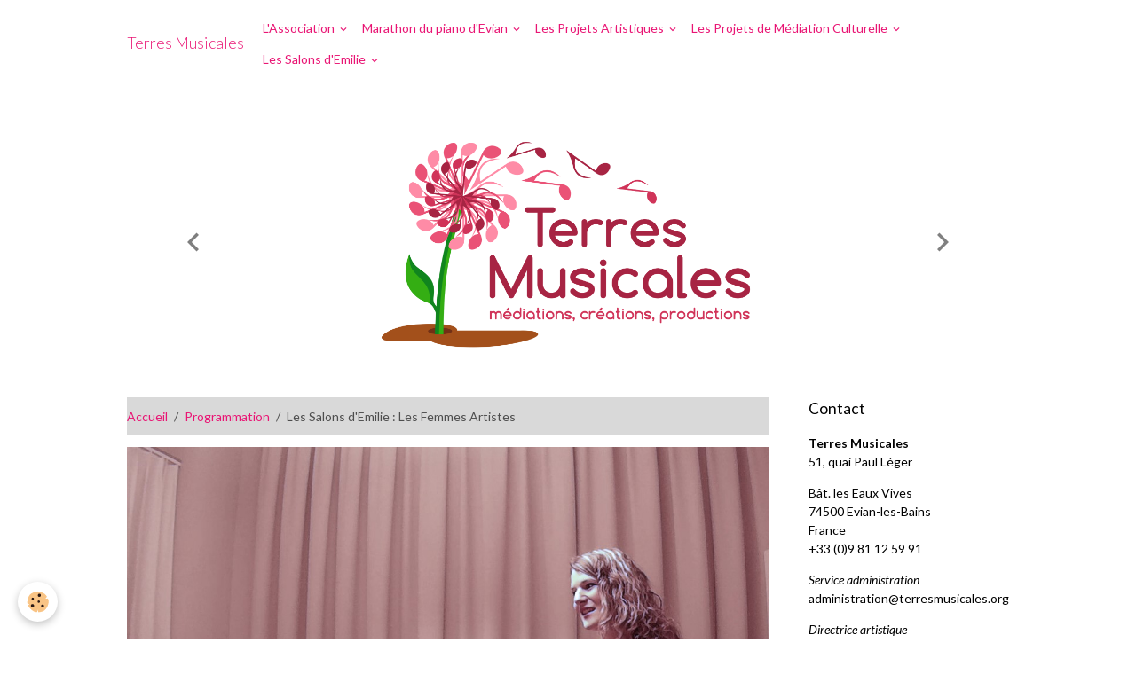

--- FILE ---
content_type: text/html; charset=UTF-8
request_url: http://www.terresmusicales.org/agenda/focus-sur-la-harpe.html
body_size: 73468
content:

<!DOCTYPE html>
<html lang="fr">
    <head>
        <title>Les Salons d'Emilie : Les Femmes Artistes</title>
        <meta name="theme-color" content="">
        <meta name="msapplication-navbutton-color" content="">
        <!-- METATAGS -->
        <!-- rebirth / basic -->
<!--[if IE]>
<meta http-equiv="X-UA-Compatible" content="IE=edge">
<![endif]-->
<meta charset="utf-8">
<meta name="viewport" content="width=device-width, initial-scale=1, shrink-to-fit=no">
    <link rel="alternate" type="application/rss+xml" href="http://www.terresmusicales.org/agenda/do/rss.xml" />
    <meta property="og:title" content="Les Salons d'Emilie : Les Femmes Artistes"/>
    <meta property="og:url" content="http://www.terresmusicales.org/agenda/focus-sur-la-harpe.html"/>
    <meta property="og:type" content="website"/>
    <meta name="description" content="Les Femmes Artistes    En partenariat avec l’exposition Belles de Jour, présentée par le Palais Lumière et la Ville d’Evian    Hommage aux  femmes compositrices      Avec Emma Rieger (soprano) et Nicolas Martin (piano)    Les femmes peintres    Avec Arthur ..." />
    <meta property="og:description" content="Les Femmes Artistes    En partenariat avec l’exposition Belles de Jour, présentée par le Palais Lumière et la Ville d’Evian    Hommage aux  femmes compositrices      Avec Emma Rieger (soprano) et Nicolas Martin (piano)    Les femmes peintres    Avec Arthur ..."/>
    <link rel="image_src" href="http://www.terresmusicales.org/medias/images/emma-rieger-et-nicolas-martin.jpg" />
    <meta property="og:image" content="http://www.terresmusicales.org/medias/images/emma-rieger-et-nicolas-martin.jpg" />
    <link rel="alternate" type="application/rss+xml" title="Terres Musicales : Programmation" href="http://www.terresmusicales.org/agenda/do/rss.xml" />
    <link rel="canonical" href="http://www.terresmusicales.org/agenda/focus-sur-la-harpe.html">
<meta name="generator" content="e-monsite (e-monsite.com)">

    <link rel="icon" href="http://www.terresmusicales.org/medias/site/favicon/fav-icone.png">


    
    <link rel="preconnect" href="https://fonts.googleapis.com">
    <link rel="preconnect" href="https://fonts.gstatic.com" crossorigin="anonymous">
    <link href="https://fonts.googleapis.com/css?family=Lato:300,300italic,400,400italic,700,700italic&display=swap" rel="stylesheet">

<link href="//www.terresmusicales.org/themes/combined.css?v=6_1642769533_137" rel="stylesheet">


<link rel="preload" href="//www.terresmusicales.org/medias/static/themes/bootstrap_v4/js/jquery-3.6.3.min.js?v=26012023" as="script">
<script src="//www.terresmusicales.org/medias/static/themes/bootstrap_v4/js/jquery-3.6.3.min.js?v=26012023"></script>
<link rel="preload" href="//www.terresmusicales.org/medias/static/themes/bootstrap_v4/js/popper.min.js?v=31012023" as="script">
<script src="//www.terresmusicales.org/medias/static/themes/bootstrap_v4/js/popper.min.js?v=31012023"></script>
<link rel="preload" href="//www.terresmusicales.org/medias/static/themes/bootstrap_v4/js/bootstrap.min.js?v=31012023" as="script">
<script src="//www.terresmusicales.org/medias/static/themes/bootstrap_v4/js/bootstrap.min.js?v=31012023"></script>
<script src="//www.terresmusicales.org/themes/combined.js?v=6_1642769533_137&lang=fr"></script>
<script type="application/ld+json">
    {
        "@context" : "https://schema.org/",
        "@type" : "WebSite",
        "name" : "Terres Musicales",
        "url" : "http://www.terresmusicales.org/"
    }
</script>




        <!-- //METATAGS -->
            <script src="//www.terresmusicales.org/medias/static/js/rgpd-cookies/jquery.rgpd-cookies.js?v=2084"></script>
    <script>
                                    $(document).ready(function() {
            $.RGPDCookies({
                theme: 'bootstrap_v4',
                site: 'www.terresmusicales.org',
                privacy_policy_link: '/about/privacypolicy/',
                cookies: [{"id":null,"favicon_url":"https:\/\/ssl.gstatic.com\/analytics\/20210414-01\/app\/static\/analytics_standard_icon.png","enabled":true,"model":"google_analytics","title":"Google Analytics","short_description":"Permet d'analyser les statistiques de consultation de notre site","long_description":"Indispensable pour piloter notre site internet, il permet de mesurer des indicateurs comme l\u2019affluence, les produits les plus consult\u00e9s, ou encore la r\u00e9partition g\u00e9ographique des visiteurs.","privacy_policy_url":"https:\/\/support.google.com\/analytics\/answer\/6004245?hl=fr","slug":"google-analytics"},{"id":null,"favicon_url":"","enabled":true,"model":"addthis","title":"AddThis","short_description":"Partage social","long_description":"Nous utilisons cet outil afin de vous proposer des liens de partage vers des plateformes tiers comme Twitter, Facebook, etc.","privacy_policy_url":"https:\/\/www.oracle.com\/legal\/privacy\/addthis-privacy-policy.html","slug":"addthis"}],
                modal_title: 'Gestion\u0020des\u0020cookies',
                modal_description: 'd\u00E9pose\u0020des\u0020cookies\u0020pour\u0020am\u00E9liorer\u0020votre\u0020exp\u00E9rience\u0020de\u0020navigation,\nmesurer\u0020l\u0027audience\u0020du\u0020site\u0020internet,\u0020afficher\u0020des\u0020publicit\u00E9s\u0020personnalis\u00E9es,\nr\u00E9aliser\u0020des\u0020campagnes\u0020cibl\u00E9es\u0020et\u0020personnaliser\u0020l\u0027interface\u0020du\u0020site.',
                privacy_policy_label: 'Consulter\u0020la\u0020politique\u0020de\u0020confidentialit\u00E9',
                check_all_label: 'Tout\u0020cocher',
                refuse_button: 'Refuser',
                settings_button: 'Param\u00E9trer',
                accept_button: 'Accepter',
                callback: function() {
                    // website google analytics case (with gtag), consent "on the fly"
                    if ('gtag' in window && typeof window.gtag === 'function') {
                        if (window.jsCookie.get('rgpd-cookie-google-analytics') === undefined
                            || window.jsCookie.get('rgpd-cookie-google-analytics') === '0') {
                            gtag('consent', 'update', {
                                'ad_storage': 'denied',
                                'analytics_storage': 'denied'
                            });
                        } else {
                            gtag('consent', 'update', {
                                'ad_storage': 'granted',
                                'analytics_storage': 'granted'
                            });
                        }
                    }
                }
            });
        });
    </script>
        <script async src="https://www.googletagmanager.com/gtag/js?id=G-4VN4372P6E"></script>
<script>
    window.dataLayer = window.dataLayer || [];
    function gtag(){dataLayer.push(arguments);}
    
    gtag('consent', 'default', {
        'ad_storage': 'denied',
        'analytics_storage': 'denied'
    });
    
    gtag('js', new Date());
    gtag('config', 'G-4VN4372P6E');
</script>

        
    <!-- Global site tag (gtag.js) -->
        <script async src="https://www.googletagmanager.com/gtag/js?id=UA-83404413-1"></script>
        <script>
        window.dataLayer = window.dataLayer || [];
        function gtag(){dataLayer.push(arguments);}

gtag('consent', 'default', {
            'ad_storage': 'denied',
            'analytics_storage': 'denied'
        });
        gtag('set', 'allow_ad_personalization_signals', false);
                gtag('js', new Date());
        gtag('config', 'UA-83404413-1');
    </script>
                <script src="//www.terresmusicales.org/medias/static/themes/ems_framework/js/masonry.pkgd.min.js"></script>
        <script src="//www.terresmusicales.org/medias/static/themes/ems_framework/js/imagesloaded.pkgd.min.js"></script>
                            </head>
    <body id="agenda_run_focus-sur-la-harpe" data-template="default">
        

                <!-- BRAND TOP -->
        
        <!-- NAVBAR -->
                                                                                    <nav class="navbar navbar-expand-lg container" id="navbar" data-animation="sliding">
                                                                    <a aria-label="brand" class="navbar-brand d-inline-flex align-items-center" href="http://www.terresmusicales.org/">
                                                    <img src="http://www.terresmusicales.org/medias/site/logos/logo-tm-fond-blanc-final-j.jpg" alt="Terres Musicales" class="img-fluid brand-logo mr-2 d-none">
                                                                        <span class="brand-titles d-lg-flex flex-column align-items-start">
                            <span class="brand-title d-inline-block">Terres Musicales</span>
                                                    </span>
                                            </a>
                                                    <button id="buttonBurgerMenu" title="BurgerMenu" class="navbar-toggler collapsed" type="button" data-toggle="collapse" data-target="#menu">
                    <span></span>
                    <span></span>
                    <span></span>
                    <span></span>
                </button>
                <div class="collapse navbar-collapse " id="menu">
                                                                                                                <ul class="navbar-nav navbar-menu nav-all nav-all-left">
                                                                                                                                                                                                                                                                            <li class="nav-item dropdown" data-index="1">
                            <a class="nav-link dropdown-toggle" href="http://www.terresmusicales.org/pages/l-association/">
                                                                L'Association
                            </a>
                                                                                        <div class="collapse dropdown-menu">
                                    <ul class="list-unstyled">
                                                                                                                                                                                                                                                                    <li>
                                                <a class="dropdown-item" href="http://www.terresmusicales.org/pages/l-association/presentation.html">
                                                    Présentation
                                                </a>
                                                                                                                                            </li>
                                                                                                                                                                                                                                                                    <li>
                                                <a class="dropdown-item" href="http://www.terresmusicales.org/pages/l-association/conseil-administration.html">
                                                    Notre Equipe
                                                </a>
                                                                                                                                            </li>
                                                                                                                                                                                                                                                                    <li>
                                                <a class="dropdown-item" href="http://www.terresmusicales.org/pages/l-association/nos-partenaires.html">
                                                    Nos Partenaires
                                                </a>
                                                                                                                                            </li>
                                                                                                                                                                                                                                                                    <li>
                                                <a class="dropdown-item" href="http://www.terresmusicales.org/pages/l-association/page.html">
                                                    Activité de l'Association
                                                </a>
                                                                                                                                            </li>
                                                                                <li class="dropdown-menu-root">
                                            <a class="dropdown-item" href="http://www.terresmusicales.org/pages/l-association/">L'Association</a>
                                        </li>
                                    </ul>
                                </div>
                                                    </li>
                                                                                                                                                                                                                                                                            <li class="nav-item dropdown" data-index="2">
                            <a class="nav-link dropdown-toggle" href="http://www.terresmusicales.org/pages/marathon-du-piano-d-evian/">
                                                                Marathon du piano d'Evian
                            </a>
                                                                                        <div class="collapse dropdown-menu">
                                    <ul class="list-unstyled">
                                                                                                                                                                                                                                                                    <li>
                                                <a class="dropdown-item" href="http://www.terresmusicales.org/pages/marathon-du-piano-d-evian/marathon-du-piano-2024/">
                                                    Marathon du piano 2024
                                                </a>
                                                                                                                                            </li>
                                                                                                                                                                                                                                                                    <li>
                                                <a class="dropdown-item" href="http://www.terresmusicales.org/pages/marathon-du-piano-d-evian/marathon-du-piano-2023/">
                                                    Marathon du piano 2023
                                                </a>
                                                                                                                                            </li>
                                                                                                                                                                                                                                                                    <li>
                                                <a class="dropdown-item" href="http://www.terresmusicales.org/pages/marathon-du-piano-d-evian/marathon-du-piano-2022/">
                                                    Marathon du piano 2022
                                                </a>
                                                                                                                                            </li>
                                                                                                                                                                                                                                                                    <li>
                                                <a class="dropdown-item" href="http://www.terresmusicales.org/pages/marathon-du-piano-d-evian/marathon-du-piano-2020/">
                                                    Marathon du piano 2020
                                                </a>
                                                                                                                                            </li>
                                                                                                                                                                                                                                                                    <li>
                                                <a class="dropdown-item" href="http://www.terresmusicales.org/pages/marathon-du-piano-d-evian/marathon-du-piano-d-evian-2019/">
                                                    Marathon du piano d'Evian 2019
                                                </a>
                                                                                                                                            </li>
                                                                                                                                                                                                                                                                                                                                                                                                                <li class="dropdown">
                                                <a class="dropdown-item dropdown-toggle" href="http://www.terresmusicales.org/pages/marathon-du-piano-d-evian/marathon-du-piano-2018/">
                                                    Marathon du piano d'Evian 2018
                                                </a>
                                                                                                                                                    <div class="collapse dropdown-menu dropdown-submenu">
                                                        <ul class="list-unstyled">
                                                                                                                            <li>
                                                                    <a class="dropdown-item" href="http://www.terresmusicales.org/pages/marathon-du-piano-d-evian/marathon-du-piano-2018/programmation-2018/">Présentation 2018</a>
                                                                </li>
                                                                                                                            <li>
                                                                    <a class="dropdown-item" href="http://www.terresmusicales.org/pages/marathon-du-piano-d-evian/marathon-du-piano-2018/le-festival-2018-jour-par-jour/">Le festival 2018 jour par jour</a>
                                                                </li>
                                                                                                                            <li>
                                                                    <a class="dropdown-item" href="http://www.terresmusicales.org/pages/marathon-du-piano-d-evian/marathon-du-piano-2018/reservation-des-concerts/">Réservation des concerts</a>
                                                                </li>
                                                                                                                            <li>
                                                                    <a class="dropdown-item" href="http://www.terresmusicales.org/pages/marathon-du-piano-d-evian/marathon-du-piano-2018/concours-amateurs-de-patisserie-2017/">Concours amateurs de pâtisserie 2018</a>
                                                                </li>
                                                                                                                            <li>
                                                                    <a class="dropdown-item" href="http://www.terresmusicales.org/pages/marathon-du-piano-d-evian/marathon-du-piano-2018/ateliers-cirque/">Ateliers cirque</a>
                                                                </li>
                                                                                                                            <li>
                                                                    <a class="dropdown-item" href="http://www.terresmusicales.org/pages/marathon-du-piano-d-evian/marathon-du-piano-2018/inscription-au-marathon-des-amateurs-de-piano/">Inscription au Marathon des amateurs de piano</a>
                                                                </li>
                                                                                                                            <li>
                                                                    <a class="dropdown-item" href="http://www.terresmusicales.org/pages/marathon-du-piano-d-evian/marathon-du-piano-2018/les-partenaires-du-marathon-du-piano-d-evian/">Les partenaires du Marathon du piano d'Evian</a>
                                                                </li>
                                                                                                                            <li>
                                                                    <a class="dropdown-item" href="http://www.terresmusicales.org/pages/marathon-du-piano-d-evian/marathon-du-piano-2018/jury-des-jeunes-de-moins-de-25-ans-concours/">Jury des jeunes de moins de 25 ans concours</a>
                                                                </li>
                                                                                                                            <li>
                                                                    <a class="dropdown-item" href="http://www.terresmusicales.org/pages/marathon-du-piano-d-evian/marathon-du-piano-2018/ou-se-loger-pendant-le-festival/">Où se loger pendant le Festival</a>
                                                                </li>
                                                                                                                        <li class="dropdown-menu-root">
                                                                <a class="dropdown-item" href="http://www.terresmusicales.org/pages/marathon-du-piano-d-evian/marathon-du-piano-2018/">Marathon du piano d'Evian 2018</a>
                                                            </li>
                                                        </ul>
                                                    </div>
                                                                                            </li>
                                                                                                                                                                                                                                                                    <li>
                                                <a class="dropdown-item" href="http://www.terresmusicales.org/pages/marathon-du-piano-d-evian/programmation-2017/">
                                                    Marathon du piano d'Evian 2017
                                                </a>
                                                                                                                                            </li>
                                                                                                                                                                                                                                                                    <li>
                                                <a class="dropdown-item" href="http://www.terresmusicales.org/pages/marathon-du-piano-d-evian/marathon-du-piano-2016/">
                                                    Marathon du piano 2016
                                                </a>
                                                                                                                                            </li>
                                                                                <li class="dropdown-menu-root">
                                            <a class="dropdown-item" href="http://www.terresmusicales.org/pages/marathon-du-piano-d-evian/">Marathon du piano d'Evian</a>
                                        </li>
                                    </ul>
                                </div>
                                                    </li>
                                                                                                                                                                                                                                                                            <li class="nav-item dropdown" data-index="3">
                            <a class="nav-link dropdown-toggle" href="http://www.terresmusicales.org/pages/les-projets-terres-musicales/les-projets-artistiques/">
                                                                Les Projets Artistiques
                            </a>
                                                                                        <div class="collapse dropdown-menu">
                                    <ul class="list-unstyled">
                                                                                                                                                                                                                                                                                                                                                                                                                <li class="dropdown">
                                                <a class="dropdown-item dropdown-toggle" href="http://www.terresmusicales.org/pages/les-projets-terres-musicales/les-projets-artistiques/version-concert/">
                                                    Version Concert
                                                </a>
                                                                                                                                                    <div class="collapse dropdown-menu dropdown-submenu">
                                                        <ul class="list-unstyled">
                                                                                                                            <li>
                                                                    <a class="dropdown-item" href="http://www.terresmusicales.org/pages/les-projets-terres-musicales/les-projets-artistiques/version-concert/hybride/">Hybride pour violoncelle seul</a>
                                                                </li>
                                                                                                                            <li>
                                                                    <a class="dropdown-item" href="http://www.terresmusicales.org/pages/les-projets-terres-musicales/les-projets-artistiques/version-concert/emilie-couturier-sonate-violon-violoncelle/">Emilie Couturier, Paul Colomb, Sonate violoncelle/ piano</a>
                                                                </li>
                                                                                                                            <li>
                                                                    <a class="dropdown-item" href="http://www.terresmusicales.org/pages/les-projets-terres-musicales/les-projets-artistiques/version-concert/de-bach-a-piaf/">De Bach à Piaf</a>
                                                                </li>
                                                                                                                            <li>
                                                                    <a class="dropdown-item" href="http://www.terresmusicales.org/pages/les-projets-terres-musicales/les-projets-artistiques/version-concert/quatuor-syrma/">Quatuor Syrma</a>
                                                                </li>
                                                                                                                            <li>
                                                                    <a class="dropdown-item" href="http://www.terresmusicales.org/pages/les-projets-terres-musicales/les-projets-artistiques/version-concert/emma-rieger-soprano/">Emma Rieger, Soprano</a>
                                                                </li>
                                                                                                                            <li>
                                                                    <a class="dropdown-item" href="http://www.terresmusicales.org/pages/les-projets-terres-musicales/les-projets-artistiques/version-concert/duo-solea/">Duo Soléa</a>
                                                                </li>
                                                                                                                        <li class="dropdown-menu-root">
                                                                <a class="dropdown-item" href="http://www.terresmusicales.org/pages/les-projets-terres-musicales/les-projets-artistiques/version-concert/">Version Concert</a>
                                                            </li>
                                                        </ul>
                                                    </div>
                                                                                            </li>
                                                                                                                                                                                                                                                                                                                                                                                                                <li class="dropdown">
                                                <a class="dropdown-item dropdown-toggle" href="http://www.terresmusicales.org/pages/les-projets-terres-musicales/les-projets-artistiques/les-spectacles/">
                                                    Version Spectacle
                                                </a>
                                                                                                                                                    <div class="collapse dropdown-menu dropdown-submenu">
                                                        <ul class="list-unstyled">
                                                                                                                            <li>
                                                                    <a class="dropdown-item" href="http://www.terresmusicales.org/pages/les-projets-terres-musicales/les-projets-artistiques/les-spectacles/vox-naturae/">Vox Naturae</a>
                                                                </li>
                                                                                                                            <li>
                                                                    <a class="dropdown-item" href="http://www.terresmusicales.org/pages/les-projets-terres-musicales/les-projets-artistiques/les-spectacles/proust-et-la-musique/">Marcel Proust et les Arts</a>
                                                                </li>
                                                                                                                            <li>
                                                                    <a class="dropdown-item" href="http://www.terresmusicales.org/pages/les-projets-terres-musicales/les-projets-artistiques/les-spectacles/de-la-caricture-en-musique/">De la caricature en musique</a>
                                                                </li>
                                                                                                                        <li class="dropdown-menu-root">
                                                                <a class="dropdown-item" href="http://www.terresmusicales.org/pages/les-projets-terres-musicales/les-projets-artistiques/les-spectacles/">Version Spectacle</a>
                                                            </li>
                                                        </ul>
                                                    </div>
                                                                                            </li>
                                                                                                                                                                                                                                                                                                                                                                                                                <li class="dropdown">
                                                <a class="dropdown-item dropdown-toggle" href="http://www.terresmusicales.org/pages/les-projets-terres-musicales/les-projets-artistiques/spectacle-jeunes-publics/">
                                                    Spectacle jeunes publics
                                                </a>
                                                                                                                                                    <div class="collapse dropdown-menu dropdown-submenu">
                                                        <ul class="list-unstyled">
                                                                                                                            <li>
                                                                    <a class="dropdown-item" href="http://www.terresmusicales.org/pages/les-projets-terres-musicales/les-projets-artistiques/spectacle-jeunes-publics/conte-de-fees/">Contes de Fées</a>
                                                                </li>
                                                                                                                            <li>
                                                                    <a class="dropdown-item" href="http://www.terresmusicales.org/pages/les-projets-terres-musicales/les-projets-artistiques/spectacle-jeunes-publics/l-2/">L’Éléphant contrebasse</a>
                                                                </li>
                                                                                                                        <li class="dropdown-menu-root">
                                                                <a class="dropdown-item" href="http://www.terresmusicales.org/pages/les-projets-terres-musicales/les-projets-artistiques/spectacle-jeunes-publics/">Spectacle jeunes publics</a>
                                                            </li>
                                                        </ul>
                                                    </div>
                                                                                            </li>
                                                                                                                                                                                                                                                                                                                                                                                                                <li class="dropdown">
                                                <a class="dropdown-item dropdown-toggle" href="http://www.terresmusicales.org/pages/les-projets-terres-musicales/les-projets-artistiques/version-atypique/">
                                                    Version Atypique
                                                </a>
                                                                                                                                                    <div class="collapse dropdown-menu dropdown-submenu">
                                                        <ul class="list-unstyled">
                                                                                                                            <li>
                                                                    <a class="dropdown-item" href="http://www.terresmusicales.org/pages/les-projets-terres-musicales/les-projets-artistiques/version-atypique/siestes/">Siestes Musicales</a>
                                                                </li>
                                                                                                                            <li>
                                                                    <a class="dropdown-item" href="http://www.terresmusicales.org/pages/les-projets-terres-musicales/les-projets-artistiques/version-atypique/piano-cocktail/">Le Pianococktail</a>
                                                                </li>
                                                                                                                        <li class="dropdown-menu-root">
                                                                <a class="dropdown-item" href="http://www.terresmusicales.org/pages/les-projets-terres-musicales/les-projets-artistiques/version-atypique/">Version Atypique</a>
                                                            </li>
                                                        </ul>
                                                    </div>
                                                                                            </li>
                                                                                                                                                                                                                                                                                                                                                                                                                <li class="dropdown">
                                                <a class="dropdown-item dropdown-toggle" href="http://www.terresmusicales.org/pages/les-projets-terres-musicales/les-projets-artistiques/les-extra-musicaux/">
                                                    Les Extra-musicaux
                                                </a>
                                                                                                                                                    <div class="collapse dropdown-menu dropdown-submenu">
                                                        <ul class="list-unstyled">
                                                                                                                            <li>
                                                                    <a class="dropdown-item" href="http://www.terresmusicales.org/pages/les-projets-terres-musicales/les-projets-artistiques/les-extra-musicaux/videaste/">Vidéaste</a>
                                                                </li>
                                                                                                                            <li>
                                                                    <a class="dropdown-item" href="http://www.terresmusicales.org/pages/les-projets-terres-musicales/les-projets-artistiques/les-extra-musicaux/maitre-a-danser/">Maître à danser</a>
                                                                </li>
                                                                                                                            <li>
                                                                    <a class="dropdown-item" href="http://www.terresmusicales.org/pages/les-projets-terres-musicales/les-projets-artistiques/les-extra-musicaux/philosophe-mediateur-culturel/">Philosophe, médiateur culturel</a>
                                                                </li>
                                                                                                                            <li>
                                                                    <a class="dropdown-item" href="http://www.terresmusicales.org/pages/les-projets-terres-musicales/les-projets-artistiques/les-extra-musicaux/comedienne/">Comédienne</a>
                                                                </li>
                                                                                                                        <li class="dropdown-menu-root">
                                                                <a class="dropdown-item" href="http://www.terresmusicales.org/pages/les-projets-terres-musicales/les-projets-artistiques/les-extra-musicaux/">Les Extra-musicaux</a>
                                                            </li>
                                                        </ul>
                                                    </div>
                                                                                            </li>
                                                                                <li class="dropdown-menu-root">
                                            <a class="dropdown-item" href="http://www.terresmusicales.org/pages/les-projets-terres-musicales/les-projets-artistiques/">Les Projets Artistiques</a>
                                        </li>
                                    </ul>
                                </div>
                                                    </li>
                                                                                                                                                                                                                                                                            <li class="nav-item dropdown" data-index="4">
                            <a class="nav-link dropdown-toggle" href="http://www.terresmusicales.org/pages/les-projets-terres-musicales/projet-de-mediation-culturelle/">
                                                                Les Projets de Médiation Culturelle
                            </a>
                                                                                        <div class="collapse dropdown-menu">
                                    <ul class="list-unstyled">
                                                                                                                                                                                                                                                                    <li>
                                                <a class="dropdown-item" href="http://www.terresmusicales.org/pages/les-projets-terres-musicales/projet-de-mediation-culturelle/les-petites-matinales-musee-musique/">
                                                    Les petites Matinales Musée-Musique
                                                </a>
                                                                                                                                            </li>
                                                                                                                                                                                                                                                                                                                                                                                                                <li class="dropdown">
                                                <a class="dropdown-item dropdown-toggle" href="http://www.terresmusicales.org/pages/les-projets-terres-musicales/projet-de-mediation-culturelle/les-projets-pedagogiques/">
                                                    Projets Pédagogiques
                                                </a>
                                                                                                                                                    <div class="collapse dropdown-menu dropdown-submenu">
                                                        <ul class="list-unstyled">
                                                                                                                            <li>
                                                                    <a class="dropdown-item" href="http://www.terresmusicales.org/pages/les-projets-terres-musicales/projet-de-mediation-culturelle/les-projets-pedagogiques/presentation/">Présentation</a>
                                                                </li>
                                                                                                                            <li>
                                                                    <a class="dropdown-item" href="http://www.terresmusicales.org/pages/les-projets-terres-musicales/projet-de-mediation-culturelle/les-projets-pedagogiques/vox-naturae/">Vox Naturae</a>
                                                                </li>
                                                                                                                            <li>
                                                                    <a class="dropdown-item" href="http://www.terresmusicales.org/pages/les-projets-terres-musicales/projet-de-mediation-culturelle/les-projets-pedagogiques/vous-avez-dit-contemporain/">Vous avez-dit contemporain ?</a>
                                                                </li>
                                                                                                                        <li class="dropdown-menu-root">
                                                                <a class="dropdown-item" href="http://www.terresmusicales.org/pages/les-projets-terres-musicales/projet-de-mediation-culturelle/les-projets-pedagogiques/">Projets Pédagogiques</a>
                                                            </li>
                                                        </ul>
                                                    </div>
                                                                                            </li>
                                                                                                                                                                                                                                                                                                                                                                                                                <li class="dropdown">
                                                <a class="dropdown-item dropdown-toggle" href="http://www.terresmusicales.org/pages/les-projets-terres-musicales/projet-de-mediation-culturelle/la-mediation-culturelle/">
                                                    Médiation Culturelle
                                                </a>
                                                                                                                                                    <div class="collapse dropdown-menu dropdown-submenu">
                                                        <ul class="list-unstyled">
                                                                                                                            <li>
                                                                    <a class="dropdown-item" href="http://www.terresmusicales.org/pages/les-projets-terres-musicales/projet-de-mediation-culturelle/la-mediation-culturelle/presentation/">Présentation</a>
                                                                </li>
                                                                                                                            <li>
                                                                    <a class="dropdown-item" href="http://www.terresmusicales.org/pages/les-projets-terres-musicales/projet-de-mediation-culturelle/la-mediation-culturelle/conferences-pluri-disciplinaires/">Conférences pluri-disciplinaires</a>
                                                                </li>
                                                                                                                            <li>
                                                                    <a class="dropdown-item" href="http://www.terresmusicales.org/pages/les-projets-terres-musicales/projet-de-mediation-culturelle/la-mediation-culturelle/conference-d-histoire-de-la-musique/">Conférences d'histoire de la musique</a>
                                                                </li>
                                                                                                                            <li>
                                                                    <a class="dropdown-item" href="http://www.terresmusicales.org/pages/les-projets-terres-musicales/projet-de-mediation-culturelle/la-mediation-culturelle/de-ravel-a-stromae/">De Ravel à Stromae</a>
                                                                </li>
                                                                                                                            <li>
                                                                    <a class="dropdown-item" href="http://www.terresmusicales.org/pages/les-projets-terres-musicales/projet-de-mediation-culturelle/la-mediation-culturelle/maison-de-retraite/">Maison de retraite</a>
                                                                </li>
                                                                                                                        <li class="dropdown-menu-root">
                                                                <a class="dropdown-item" href="http://www.terresmusicales.org/pages/les-projets-terres-musicales/projet-de-mediation-culturelle/la-mediation-culturelle/">Médiation Culturelle</a>
                                                            </li>
                                                        </ul>
                                                    </div>
                                                                                            </li>
                                                                                <li class="dropdown-menu-root">
                                            <a class="dropdown-item" href="http://www.terresmusicales.org/pages/les-projets-terres-musicales/projet-de-mediation-culturelle/">Les Projets de Médiation Culturelle</a>
                                        </li>
                                    </ul>
                                </div>
                                                    </li>
                                                                                                                                                                                                                                                                            <li class="nav-item dropdown" data-index="5">
                            <a class="nav-link dropdown-toggle" href="http://www.terresmusicales.org/pages/les-projets-terres-musicales/les-salons-d-emilie/">
                                                                Les Salons d'Emilie
                            </a>
                                                                                        <div class="collapse dropdown-menu">
                                    <ul class="list-unstyled">
                                                                                                                                                                                                                                                                    <li>
                                                <a class="dropdown-item" href="http://www.terresmusicales.org/pages/les-projets-terres-musicales/les-salons-d-emilie/introduction/">
                                                    Les Salons d'Emilie
                                                </a>
                                                                                                                                            </li>
                                                                                                                                                                                                                                                                    <li>
                                                <a class="dropdown-item" href="http://www.terresmusicales.org/pages/les-projets-terres-musicales/les-salons-d-emilie/les-salons-d-emilie-2018-2019/">
                                                    Programmation 2018-2019
                                                </a>
                                                                                                                                            </li>
                                                                                                                                                                                                                                                                    <li>
                                                <a class="dropdown-item" href="http://www.terresmusicales.org/pages/les-projets-terres-musicales/les-salons-d-emilie/programmation-2017-2018/">
                                                    Programmation 2017-2018
                                                </a>
                                                                                                                                            </li>
                                                                                                                                                                                                                                                                    <li>
                                                <a class="dropdown-item" href="http://www.terresmusicales.org/pages/les-projets-terres-musicales/les-salons-d-emilie/programmation-2016-2017/">
                                                    Programmation 2016-2017
                                                </a>
                                                                                                                                            </li>
                                                                                                                                                                                                                                                                    <li>
                                                <a class="dropdown-item" href="http://www.terresmusicales.org/pages/les-projets-terres-musicales/les-salons-d-emilie/programmation-2015-2016-1/">
                                                    Programmation 2015-2016
                                                </a>
                                                                                                                                            </li>
                                                                                                                                                                                                                                                                    <li>
                                                <a class="dropdown-item" href="http://www.terresmusicales.org/pages/les-projets-terres-musicales/les-salons-d-emilie/programmation-2014-2015/">
                                                    Programmation 2014-2015
                                                </a>
                                                                                                                                            </li>
                                                                                                                                                                                                                                                                    <li>
                                                <a class="dropdown-item" href="http://www.terresmusicales.org/pages/les-projets-terres-musicales/les-salons-d-emilie/programmation-2014/">
                                                    Programmation 2013-2014
                                                </a>
                                                                                                                                            </li>
                                                                                <li class="dropdown-menu-root">
                                            <a class="dropdown-item" href="http://www.terresmusicales.org/pages/les-projets-terres-musicales/les-salons-d-emilie/">Les Salons d'Emilie</a>
                                        </li>
                                    </ul>
                                </div>
                                                    </li>
                                    </ul>
            
                                    
                    
                                        
                    
                                    </div>
                    </nav>

        <!-- HEADER -->
                                                                            <header id="header" class="container">
                                                                                
    <div id="slider-682c8d4d62a8d4558d1348d1" class="carousel slide" data-height="manual" data-ride="carousel" data-interval="4000">
                <div class="carousel-inner">
                            <div class="carousel-item active" style="background-image: url(http://www.terresmusicales.org/medias/images/logo-tm-sans-fond-final-2.png)">
                                        <a href="marathondupiano.com">
                                                                                            </a>
                                                        </div>
                            <div class="carousel-item" style="background-image: url(http://www.terresmusicales.org/medias/images/logo-tm-sans-fond-final-2.png)">
                                                                                                        </div>
                    </div>
                    <a class="carousel-control-prev" href="#slider-682c8d4d62a8d4558d1348d1" data-slide="prev">
                <i class="material-icons md-chevron_left"></i>
            </a>
            <a class="carousel-control-next" href="#slider-682c8d4d62a8d4558d1348d1" data-slide="next">
                <i class="material-icons md-chevron_right"></i>
            </a>
            </div>

    
    <style>
        #slider-682c8d4d62a8d4558d1348d1{
            --carousel-bg: rgba(255,255,255,1);
            --carousel-caption-bg: rgba(5,5,5,1);
                    --carousel-caption-color: rgba(255,255,255,1);
                    --carousel-height: 350px;
                }
            </style>


                                    </header>
                <!-- //HEADER -->

        <!-- WRAPPER -->
                                                            <div id="wrapper" class="container">

                        <div class="row align-items-lg-start">
                            <main id="main" class="col-lg-9">

                                                                            <ol class="breadcrumb">
                                    <li class="breadcrumb-item"><a href="http://www.terresmusicales.org/">Accueil</a></li>
                                                <li class="breadcrumb-item"><a href="http://www.terresmusicales.org/agenda/">Programmation</a></li>
                                                <li class="breadcrumb-item active">Les Salons d'Emilie : Les Femmes Artistes</li>
                        </ol>

    <script type="application/ld+json">
        {
            "@context": "https://schema.org",
            "@type": "BreadcrumbList",
            "itemListElement": [
                                {
                    "@type": "ListItem",
                    "position": 1,
                    "name": "Accueil",
                    "item": "http://www.terresmusicales.org/"
                  },                                {
                    "@type": "ListItem",
                    "position": 2,
                    "name": "Programmation",
                    "item": "http://www.terresmusicales.org/agenda/"
                  },                                {
                    "@type": "ListItem",
                    "position": 3,
                    "name": "Les Salons d&#039;Emilie : Les Femmes Artistes",
                    "item": "http://www.terresmusicales.org/agenda/focus-sur-la-harpe.html"
                  }                          ]
        }
    </script>
                                            
                                        
                                        
                                                                                                        <div class="view view-agenda" id="view-item" data-id-event="56b21d404552b0918c4cfc67">
    <div class="container">
        <div class="row">
            <div class="col">
                
    
<div id="site-module-5536018cc37e4dccf6e4f647" class="site-module" data-itemid="5536018cc37e4dccf6e4f647" data-siteid="552fd1d16e4f5a1b758d6f83" data-category="item"></div>

                                    <p class="seo-image text-center">
                        <img src="http://www.terresmusicales.org/medias/images/emma-rieger-et-nicolas-martin.jpg?v=1" alt="Emma rieger et nicolas martin" class="img-fluid mx-auto d-block">
                    </p>
                                <h1 class="view-title">Les Salons d'Emilie : Les Femmes Artistes</h1>
                <p class="view-subtitle">
                                            <span class="date">Le 26/03/2016</span>
                                                                                            <span class="time">à 18:00</span>
                                                                                </p>

                                    <p>
                                                    <a href="http://www.terresmusicales.org/agenda/do/icalendar/56b21d404552b0918c4cfc67/" class="btn btn-sm btn-primary"><i class="material-icons md-event"></i> Ajouter au calendrier</a>
                                                                    </p>
                
                <p class="metas">
                                            <span class="meta-place">
                        <i class="material-icons md-place"></i>
                                                    <span>Purple Lounge, Casino d'Evian-les-Bains  </span>
                                            </span>
                                                                                    <strong class="meta-price">15€ / 10€ pour les membres</strong>
                                    </p>

                                    <div class="content"><p><strong>Les Femmes Artistes</strong></p>

<p><i>En partenariat avec l&rsquo;exposition Belles de Jour, pr&eacute;sent&eacute;e par le Palais Lumi&egrave;re et la Ville d&rsquo;Evian</i></p>

<p><strong>Hommage aux &nbsp;femmes compositrices&nbsp; </strong></p>

<p>Avec Emma Rieger (soprano) et Nicolas Martin (piano)</p>

<p><strong>Les femmes peintres</strong></p>

<p>Avec Arthur Lemasson, m&eacute;diateur culturel du Palais Lumi&egrave;re</p>

<p><strong>Femmes de lettres, femmes de sc&egrave;ne...</strong></p>

<p><strong>Puis &agrave; 20h :&nbsp;Apportez&nbsp;vos partitions !</strong></p>

<p>Que vous soyez chanteur, musicien, danseur ou po&egrave;te... Amateur&nbsp;ou professionnel, la sc&egrave;ne vous est ouverte !</p>

<p>L&#39;<strong>Assiette Gourmande du Chef</strong>, sa boisson et le caf&eacute;-migniardises vous seront propos&eacute;s lors de la sc&egrave;ne ouverte &agrave; 10&euro; !</p>

<p>Cliquez sur ce lien pour d&eacute;couvrir le&nbsp;<a href="http://www.terresmusicales.org/pages/espace-presse/co.html" title="Communiqués de presse">Communiqu&eacute;&nbsp;de presse</a>&nbsp;!<img alt="Logo palais lumiere" height="800" src="http://www.terresmusicales.org/medias/images/logo-palais-lumiere.png?fx=r_1200_800" width="895" /></p>
</div>
                
                                    <p class="metas">
                                                    <span class="meta-contact">
                        <i class="material-icons md-mail"></i> <span>lessalonsdemilie@terresmusicales.org</span>
                    </span>
                                                                    </p>
                
                
                
                <address>
                    <strong>Purple Lounge, Casino d'Evian-les-Bains</strong>                                                                                                                                        </address>

                
                
                                </div>
        </div>
    </div>

    
    
</div>



                </main>

                                <aside id="sidebar" class="col-lg-3">
                    <div id="sidebar-inner">
                                                                                                                                                                                                        <div id="widget-1"
                                     class="widget"
                                     data-id="widget_visualtext"
                                     data-widget-num="1">
                                            <div class="widget-title">
            <span>
                    Contact
                </span>
                </div>
                                                                                                                            <div class="widget-content">
                                                <address><strong>Terres Musicales</strong>&nbsp;<br />
51, quai Paul L&eacute;ger</address>

<address>B&acirc;t. les Eaux Vives<br />
74500 Evian-les-Bains&nbsp;<br />
France&nbsp;<br />
+33 (0)9 81 12 59 91</address>

<p><em>Service administration</em>&nbsp;<br />
administration@terresmusicales.org</p>

<p><em>Directrice artistique</em>&nbsp;<br />
emilie.couturier@terresmusicales.org</p>

<p><a href="http://www.terresmusicales.org/contact/contacter-l-association.html"><img alt="Enveloppe" height="14" src="http://www.terresmusicales.org/medias/images/envloppe.png?fx=r_15_14" width="14" /></a>&nbsp;<a href="http://www.terresmusicales.org/contact">Formulaire de contact</a></p>

                                            </div>
                                                                                                            </div>
                                                                                                                                                                                                                                                                                                                                <div id="widget-2"
                                     class="widget"
                                     data-id="widget_fbprofile"
                                     data-widget-num="2">
                                            <div class="widget-title">
            <span>
                    Nous rejoindre sur Facebook
                </span>
                </div>
                                                                                                                            <div class="widget-content">
                                                <p class="text-center">
        <a href="https://fr-fr.facebook.com/terresmusicales/">
        <img src="http://www.terresmusicales.org/medias/static/socialnetwork/facebook/rounded.png" alt="Facebook">
    </a>
    </p>
                                            </div>
                                                                                                            </div>
                                                                                                                                                                                    </div>
                </aside>
            </div>
                    </div>
        <!-- //WRAPPER -->

                <footer id="footer">
                            
<div id="rows-6023b0b751ba7b7ed3d34f30" class="rows" data-total-pages="1" data-current-page="1">
                            
                        
                                                                                        
                                                                
                
                        
                
                
                                    
                
                                
        
                                    <div id="row-6023b0b751ba7b7ed3d34f30-1" class="row-container pos-1 page_1 container">
                    <div class="row-content">
                                                                                <div class="row" data-role="line">
                                    
                                                                                
                                                                                                                                                                                                            
                                                                                                                                                                
                                                                                
                                                                                
                                                                                                                        
                                                                                
                                                                                                                                                                            
                                                                                        <div data-role="cell" data-size="lg" id="cell-5e85fc07689a4ccc9e2c2e3b" class="col">
                                               <div class="col-content col-no-widget">                                                        <p><span style="font-size: xx-small;">&nbsp;&nbsp;&nbsp;&nbsp;&nbsp;&nbsp;&nbsp;&nbsp;&nbsp;&nbsp; </span></p>

                                                                                                    </div>
                                            </div>
                                                                                                                                                        </div>
                                            </div>
                                    </div>
                        </div>

                        <div class="container">
                
                
                            </div>

                            <ul id="legal-mentions" class="footer-mentions">
            <li><a href="http://www.terresmusicales.org/about/legal/">Mentions légales</a></li>
    
    
    
    
    
            <li><button id="cookies" type="button" aria-label="Gestion des cookies">Gestion des cookies</button></li>
    </ul>
                    </footer>
        
        
        
            

 
    
						 	 





        
            </body>
</html>
